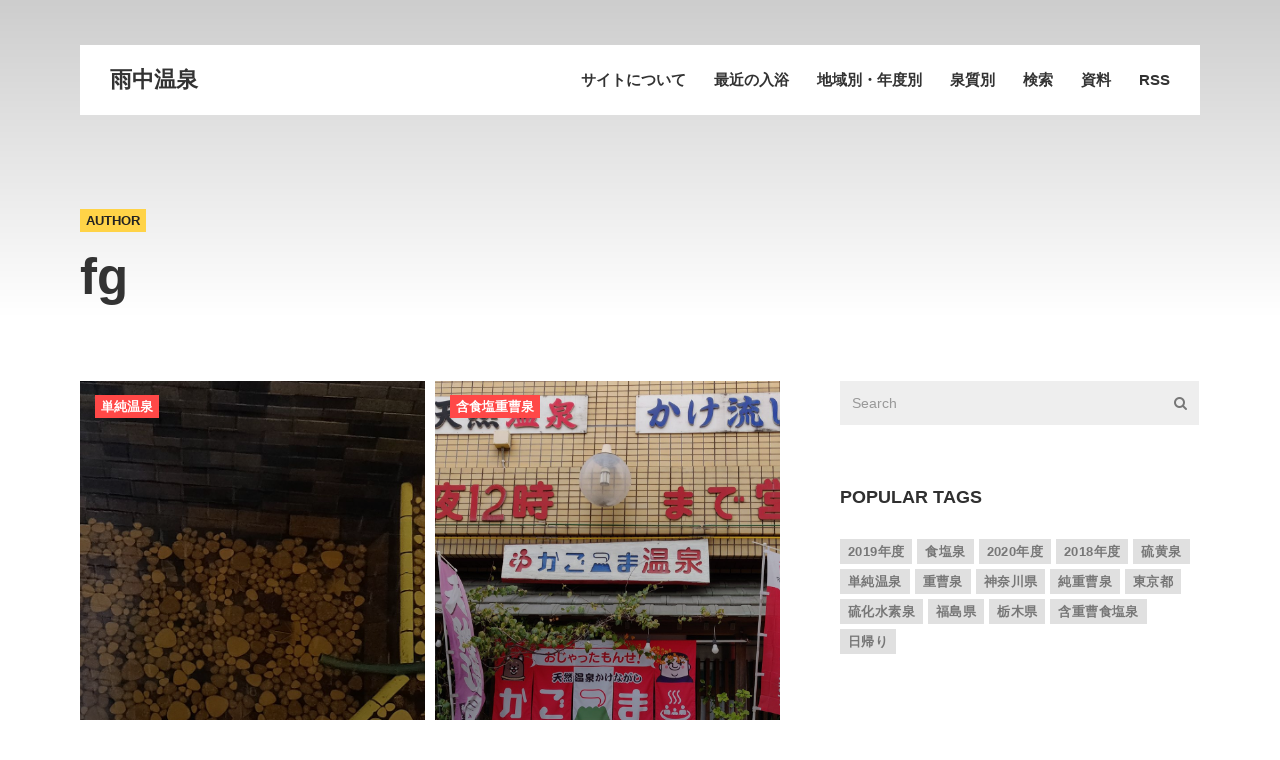

--- FILE ---
content_type: text/html; charset=utf-8
request_url: https://yu.xaxxi.net/author/fg/
body_size: 4380
content:
<!DOCTYPE html>
<html lang="ja">

<head>
  <meta charset="utf-8" />
  <meta http-equiv="X-UA-Compatible" content="IE=edge" />

  <title>fg - 雨中温泉</title>

  <meta name="HandheldFriendly" content="True" />
  <meta name="viewport" content="width=device-width, initial-scale=1.0" />

  <link rel="shortcut icon" href="/favicon.ico">

  <link rel="stylesheet" type="text/css" href="/assets/css/main.min.css?v=0db75a652e" />
  <link rel="stylesheet" type="text/css" href="/assets/css/font-awesome.min.css?v=0db75a652e" />
  <link rel="stylesheet" type="text/css" href="/assets/css/weather-icons.min.css?v=0db75a652e" />

  <link rel="canonical" href="https://yu.xaxxi.net/author/fg/">
    <meta name="referrer" content="no-referrer-when-downgrade">
    <link rel="next" href="https://yu.xaxxi.net/author/fg/page/2/">
    
    <meta property="og:site_name" content="雨中温泉">
    <meta property="og:type" content="profile">
    <meta property="og:title" content="fg - 雨中温泉">
    <meta property="og:description" content="温泉へ行くとなぜかいつも雨に襲われます。五感とロマンで湯を楽しんでいます。">
    <meta property="og:url" content="https://yu.xaxxi.net/author/fg/">
    <meta name="twitter:card" content="summary">
    <meta name="twitter:title" content="fg - 雨中温泉">
    <meta name="twitter:description" content="温泉へ行くとなぜかいつも雨に襲われます。五感とロマンで湯を楽しんでいます。">
    <meta name="twitter:url" content="https://yu.xaxxi.net/author/fg/">
    
    <script type="application/ld+json">
{
    "@context": "https://schema.org",
    "@type": "Person",
    "sameAs": [],
    "name": "fg",
    "url": "https://yu.xaxxi.net/author/fg/",
    "mainEntityOfPage": "https://yu.xaxxi.net/author/fg/"
}
    </script>

    <meta name="generator" content="Ghost 5.53">
    <link rel="alternate" type="application/rss+xml" title="雨中温泉" href="https://yu.xaxxi.net/rss/">
    
    <script defer src="https://cdn.jsdelivr.net/ghost/sodo-search@~1.1/umd/sodo-search.min.js" data-key="e0fd3fc9091fbce43130524049" data-styles="https://cdn.jsdelivr.net/ghost/sodo-search@~1.1/umd/main.css" data-sodo-search="https://yu.xaxxi.net/" crossorigin="anonymous"></script>
    
    <link href="https://yu.xaxxi.net/webmentions/receive/" rel="webmention">
    <script defer src="/public/cards.min.js?v=0db75a652e"></script>
    <link rel="stylesheet" type="text/css" href="/public/cards.min.css?v=0db75a652e">
    <script>(function(w,d,s,l,i){w[l]=w[l]||[];w[l].push({'gtm.start':new Date().getTime(),event:'gtm.js'});var f=d.getElementsByTagName(s)[0],j=d.createElement(s),dl=l!='dataLayer'?'&l='+l:'';j.async=true;j.src=
'https://www.googletagmanager.com/gtm.js?id='+i+dl;f.parentNode.insertBefore(j,f);})(window,document,'script','dataLayer','GTM-TJZLXXCL');</script><style>:root {--ghost-accent-color: #15171A;}</style>
</head>

<body id="body" class="author-template author-fg">

  
    <header id="header"
  class="header header-main header-vh100 header-naked ">


  <div class="container">
    <nav class="navbar navbar-main">
      <div class="navbar-header">
        <button type="button" class="navbar-toggle collapsed" data-toggle="collapse2"
          data-target="bs-example-navbar-collapse-1" aria-expanded="false">
          <i class="fa fa-bars"></i>
        </button>
          <a class="navbar-brand" href="https://yu.xaxxi.net">雨中温泉</a>
      </div>
      <div class="collapse navbar-collapse" id="bs-example-navbar-collapse-1">
          <ul class="nav navbar-nav clearfix">
      <li><a href="https://yu.xaxxi.net/about/" class="">サイトについて</a></li>
      <li><a href="https://yu.xaxxi.net/" class="">最近の入浴</a></li>
      <li><a href="https://yu.xaxxi.net/matome/" class="">地域別・年度別</a></li>
      <li><a href="https://yu.xaxxi.net/classes/" class="">泉質別</a></li>
      <li><a href="https://yu.xaxxi.net/search/" class="">検索</a></li>
      <li><a href="https://yu.xaxxi.net/resources/" class="">資料</a></li>
    <li><a href="https://yu.xaxxi.net/rss/">RSS</a></li>
    <!--
    <li class="search hidden-xs hidden-sm">
      <form class="form" id="header-search-form" method="get" action="https://yu.xaxxi.net/search/">
        <div class="input-group nav-search">
          <div class="input-wrap">
            <input class="form-control" id="header-search-input" type="text" name="q" placeholder="Search" />
          </div>
          <button class="btn btn-input inactive" type="button" id="header-search-button"><i
              class="fa fa-search"></i></button>
        </div>
      </form>
    </li>
    <li class="search visible-xs visible-sm">
      <form class="form form-search-hamburger" method="get" action="https://yu.xaxxi.net/search/">
        <div class="input-group">
          <input id="sidebar-search-field" class="form-control" type="text" name="q" placeholder="Search" />
          <div class="input-group-btn">
            <button class="btn btn-input" type="submit"><i class="fa fa-search"></i></button>
          </div>
        </div>
      </form>
    </li>
    -->
  </ul>

      </div>
    </nav>

    <div class="header-wrap hide-on-menu ">

          <span class="header-category featured">Author</span>




          <h1>fg</h1>


          <span class="post-meta">
            <ul>
            </ul>
          </span>


    </div>

  </div>
</header>

<div class="container">
  <div class="alert alert-success alert-dismissible alert-subscribe hidden">
    <button type="button" class="close" data-dismiss="alert" aria-label="Close"><span
        aria-hidden="true">&times;</span></button>
    You&#x27;ve successfully subscribed to 雨中温泉
  </div>

  <div class="alert alert-success alert-dismissible alert-signup hidden">
    <button type="button" class="close" data-dismiss="alert" aria-label="Close"><span
        aria-hidden="true">&times;</span></button>
    <strong>Great!</strong>
      Next, complete checkout for full access to 雨中温泉
  </div>

  <div class="alert alert-success alert-dismissible alert-signin hidden">
    <button type="button" class="close" data-dismiss="alert" aria-label="Close"><span
        aria-hidden="true">&times;</span></button>
    <strong>Welcome back!</strong>
    You&#x27;ve successfully signed in
  </div>

  <div class="alert alert-success alert-dismissible alert-checkout hidden">
    <button type="button" class="close" data-dismiss="alert" aria-label="Close"><span
        aria-hidden="true">&times;</span></button>
    <strong>Success!</strong>
      Check your inbox and click the link to sign in into your account.
  </div>
</div>
<main class="container hide-on-menu">
    <div class="row">
        <div class="col-lg-8 col-md-8">
            <div id="posts" class="posts posts-grid-narrow posts-grid-narrow-middle-gutter">



		<article class="post preload-background" data-image="/content/images/2021/07/PSX_20210725_155807.jpg" data-resize="true">

			<a href="/2020-12-13-yunoyama/" class="post-image">
				<span class="preload-background-image"></span>
					<span class="preload-background-spinner spinner">
						<span class="double-bounce1"></span>
						<span class="double-bounce2"></span>
					</span>
				<header class="post-header">
					<h2 class="post-title">天然温泉湯乃山 (2020/12/13)</h2>
				</header>
			</a>
			<div class="post-category-wrap">
					<a href="/tag/dan-chun-wen-quan/" class="post-category">
						単純温泉
					</a>
			</div>
		</article>

		<article class="post preload-background" data-image="/content/images/2021/07/PSX_20210703_205013.jpg" data-resize="true">

			<a href="/2020-12-13-kagoshima/" class="post-image">
				<span class="preload-background-image"></span>
					<span class="preload-background-spinner spinner">
						<span class="double-bounce1"></span>
						<span class="double-bounce2"></span>
					</span>
				<header class="post-header">
					<h2 class="post-title">かごっま温泉 (2020/12/13)</h2>
				</header>
			</a>
			<div class="post-category-wrap">
					<a href="/tag/han-shi-yan-zhong-cao-quan/" class="post-category">
						含食塩重曹泉
					</a>
			</div>
		</article>

		<article class="post preload-background" data-image="/content/images/2021/07/PSX_20210703_103647.jpg" data-resize="true">

			<a href="/2020-12-12-nakaharabesso/" class="post-image">
				<span class="preload-background-image"></span>
					<span class="preload-background-spinner spinner">
						<span class="double-bounce1"></span>
						<span class="double-bounce2"></span>
					</span>
				<header class="post-header">
					<h2 class="post-title">温泉ホテル中原別荘 (2020/12/12)</h2>
				</header>
			</a>
			<div class="post-category-wrap">
					<a href="/tag/ruo-shi-yan-quan/" class="post-category">
						弱食塩泉
					</a>
			</div>
		</article>

		<article class="post preload-background" data-image="/content/images/2021/06/PSX_20210628_200111.jpg" data-resize="true">

			<a href="/2020-12-12-yunomoto-yakushi/" class="post-image">
				<span class="preload-background-image"></span>
					<span class="preload-background-spinner spinner">
						<span class="double-bounce1"></span>
						<span class="double-bounce2"></span>
					</span>
				<header class="post-header">
					<h2 class="post-title">湯之元温泉 薬師の湯 (2020/12/12)</h2>
				</header>
			</a>
			<div class="post-category-wrap">
					<a href="/tag/dan-chun-liu-huang-quan/" class="post-category">
						単純硫黄泉
					</a>
			</div>
		</article>

		<article class="post preload-background" data-image="/content/images/2021/06/PSX_20210628_193431.jpg" data-resize="true">

			<a href="/2020-12-12-yunomoto-tanoyu/" class="post-image">
				<span class="preload-background-image"></span>
					<span class="preload-background-spinner spinner">
						<span class="double-bounce1"></span>
						<span class="double-bounce2"></span>
					</span>
				<header class="post-header">
					<h2 class="post-title">湯之元温泉 田之湯温泉 (2020/12/12)</h2>
				</header>
			</a>
			<div class="post-category-wrap">
					<a href="/tag/dan-chun-liu-huang-quan/" class="post-category">
						単純硫黄泉
					</a>
			</div>
		</article>

		<article class="post preload-background" data-image="/content/images/2021/06/PSX_20210628_131538.jpg" data-resize="true">

			<a href="/2020-12-11-fukiage-midoriso/" class="post-image">
				<span class="preload-background-image"></span>
					<span class="preload-background-spinner spinner">
						<span class="double-bounce1"></span>
						<span class="double-bounce2"></span>
					</span>
				<header class="post-header">
					<h2 class="post-title">吹上温泉 みどり荘 (2020/12/11)</h2>
				</header>
			</a>
			<div class="post-category-wrap">
					<a href="/tag/dan-chun-liu-huang-quan/" class="post-category">
						単純硫黄泉
					</a>
			</div>
		</article>

		<article class="post preload-background" data-image="/content/images/2021/06/PSX_20210624_214933.jpg" data-resize="true">

			<a href="/2020-12-11-manzen-koju/" class="post-image">
				<span class="preload-background-image"></span>
					<span class="preload-background-spinner spinner">
						<span class="double-bounce1"></span>
						<span class="double-bounce2"></span>
					</span>
				<header class="post-header">
					<h2 class="post-title">弘寿温泉 (2020/12/11)</h2>
				</header>
			</a>
			<div class="post-category-wrap">
					<a href="/tag/dan-chun-wen-quan/" class="post-category">
						単純温泉
					</a>
			</div>
		</article>

		<article class="post preload-background" data-image="/content/images/2021/06/PSX_20210624_213422.jpg" data-resize="true">

			<a href="/2020-12-11-shinyu-kirishimashinnenso/" class="post-image">
				<span class="preload-background-image"></span>
					<span class="preload-background-spinner spinner">
						<span class="double-bounce1"></span>
						<span class="double-bounce2"></span>
					</span>
				<header class="post-header">
					<h2 class="post-title">新湯温泉 霧島新燃荘 (2020/12/11)</h2>
				</header>
			</a>
			<div class="post-category-wrap">
					<a href="/tag/dan-chun-liu-hua-shui-su-quan/" class="post-category">
						単純硫化水素泉
					</a>
			</div>
		</article>
</div>

<div class="pagination-wrap posts-grid-narrow-middle-gutter">
	<nav class="pagination">
        <a class="older-posts btn btn-primary" href="/author/fg/page/2/">Next page <span class="glyphicon fa fa-angle-right"></span> </a>
</nav>

</div>
        </div>
        <aside class="col-lg-4 col-md-4">
  <div class="row">
    <div class="col-lg-12 col-md-12 col-sm-6 col-xs-12 hidden-sm hidden-xs">
      <div class="widget widget-side">
    <form class="form" method="get" action="https://yu.xaxxi.net/search/">
        <div class="input-group">
            <input id="sidebar-search-field" class="form-control" type="text" name="q" placeholder="Search" />
            <div class="input-group-btn">
                <button class="btn btn-input" type="submit"><i class="fa fa-search"></i></button>
            </div>
        </div>
    </form>
</div>    </div>
    <div class="col-lg-12 col-md-12 col-sm-6 col-xs-12">
      <div class="render-component-weather"
     data-title="$city weather"
     data-loading-title="Loading weather data..."
     data-weekdays="Sun,Mon,Tue,Wed,Thu,Fri,Sat"></div>


    </div>
    <div class="col-lg-12 col-md-12 col-sm-6 col-xs-12 hidden-sm hidden-xs">
      <div class="widget widget-side">
    <h2 class="widget-title">Popular tags</h2>
        <div class="tag-cloud">
            <a href="/tag/2019nian-du/">2019年度</a><a href="/tag/shi-yan-quan/">食塩泉</a><a href="/tag/2020nian-du/">2020年度</a><a href="/tag/2018nian-du/">2018年度</a><a href="/tag/liu-huang-quan/">硫黄泉</a><a href="/tag/dan-chun-wen-quan/">単純温泉</a><a href="/tag/zhong-cao-quan/">重曹泉</a><a href="/tag/shen-nai-chuan-xian/">神奈川県</a><a href="/tag/chun-zhong-cao-quan/">純重曹泉</a><a href="/tag/dong-jing-du/">東京都</a><a href="/tag/liu-hua-shui-su-quan/">硫化水素泉</a><a href="/tag/fu-dao-xian/">福島県</a><a href="/tag/hoy-mu-xian/">栃木県</a><a href="/tag/han-zhong-cao-shi-yan-quan/">含重曹食塩泉</a><a href="/tag/ri-gui-ri/">日帰り</a>
        </div>
</div>    </div>
    <div class="col-lg-12 col-md-12 col-sm-6 col-xs-12 hidden-sm hidden-xs">
      
    <div class="widget widget-side">
        <h2 class="widget-title">Recent Posts</h2>
        <div class="row posts posts-sidebar">
                    <article class="post preload-background" data-image="/content/images/2021/07/PSX_20210725_155807.jpg" data-resize="true">
                        <a href="/2020-12-13-yunoyama/" class="post-image">
                            <span class="preload-background-image"></span>
                                <span class="preload-background-spinner spinner">
                                <span class="double-bounce1"></span>
                                <span class="double-bounce2"></span>
                            </span>
                            <header class="post-header">
                                <h2 class="post-title">天然温泉湯乃山 (2020/12/13)</h2>
                            </header>
                        </a>
                        <div class="post-category-wrap">
                                <a href="/tag/dan-chun-wen-quan/" class="post-category">
                                    単純温泉
                                </a>
                        </div>
                    </article>
        </div>
        <div class="row posts posts-sidebar">

            <ul class="link-list">
                   <li>
                       <a href="/2020-12-13-kagoshima/"><i class="fa fa-angle-right"></i>&nbsp;&nbsp;かごっま温泉 (2020/12/13)</a>
                   </li>
                   <li>
                       <a href="/2020-12-12-nakaharabesso/"><i class="fa fa-angle-right"></i>&nbsp;&nbsp;温泉ホテル中原別荘 (2020/12/12)</a>
                   </li>
                   <li>
                       <a href="/2020-12-12-yunomoto-yakushi/"><i class="fa fa-angle-right"></i>&nbsp;&nbsp;湯之元温泉 薬師の湯 (2020/12/12)</a>
                   </li>
                   <li>
                       <a href="/2020-12-12-yunomoto-tanoyu/"><i class="fa fa-angle-right"></i>&nbsp;&nbsp;湯之元温泉 田之湯温泉 (2020/12/12)</a>
                   </li>
                   <li>
                       <a href="/2020-12-11-fukiage-midoriso/"><i class="fa fa-angle-right"></i>&nbsp;&nbsp;吹上温泉 みどり荘 (2020/12/11)</a>
                   </li>
                   <li>
                       <a href="/2020-12-11-manzen-koju/"><i class="fa fa-angle-right"></i>&nbsp;&nbsp;弘寿温泉 (2020/12/11)</a>
                   </li>
                   <li>
                       <a href="/2020-12-11-shinyu-kirishimashinnenso/"><i class="fa fa-angle-right"></i>&nbsp;&nbsp;新湯温泉 霧島新燃荘 (2020/12/11)</a>
                   </li>
                   <li>
                       <a href="/2020-12-11-shiobitashi-funtokyu/"><i class="fa fa-angle-right"></i>&nbsp;&nbsp;某所噴泉丘と浴槽 (2020/12/11)</a>
                   </li>
                   <li>
                       <a href="/2020-12-11-shiohitashi-ryomakoen/"><i class="fa fa-angle-right"></i>&nbsp;&nbsp;塩浸温泉龍馬公園 龍馬とお龍の湯 (2020/12/11)</a>
                   </li>
            </ul>
        </div>
    </div>


    </div>
    <div class="col-lg-12 col-md-12 col-sm-6 col-xs-12 hidden-sm hidden-xs">
      
    </div>
    <div class="col-lg-12 col-md-12 col-sm-6 col-xs-12 hidden-sm hidden-xs">
      <div class="widget widget-side">
    <h2 class="widget-title">About</h2>
    <p>雨中温泉</p>
</div>
    </div>
    <div class="col-lg-12 col-md-12 col-sm-6 col-xs-12">
      <div class="render-component-instagram" data-title="Follow us on Instagram"></div>
    </div>
  </div>
</aside>
    </div>
</main>



  <footer id="footer" class="footer footer-page hide-on-menu">
  <div class="container">
    <div class="row">
      <div class="widget widget-footer col-lg-4 col-md-4 col-sm-4 col-xs-12">
    <h2 class="widget-title">About</h2>
    <p>
        雨中温泉
    </p>

    

</div>      <div class="widget widget-footer col-lg-4 col-md-4 col-sm-4 col-xs-12">
    <h2 class="widget-title">Popular tags</h2>
        <div class="tag-cloud">
            <a href="/tag/2019nian-du/">2019年度</a><a href="/tag/shi-yan-quan/">食塩泉</a><a href="/tag/2020nian-du/">2020年度</a><a href="/tag/2018nian-du/">2018年度</a><a href="/tag/liu-huang-quan/">硫黄泉</a><a href="/tag/dan-chun-wen-quan/">単純温泉</a><a href="/tag/zhong-cao-quan/">重曹泉</a><a href="/tag/shen-nai-chuan-xian/">神奈川県</a><a href="/tag/chun-zhong-cao-quan/">純重曹泉</a><a href="/tag/dong-jing-du/">東京都</a><a href="/tag/liu-hua-shui-su-quan/">硫化水素泉</a><a href="/tag/fu-dao-xian/">福島県</a><a href="/tag/hoy-mu-xian/">栃木県</a><a href="/tag/han-zhong-cao-shi-yan-quan/">含重曹食塩泉</a><a href="/tag/ri-gui-ri/">日帰り</a><a href="/tag/qun-ma-xian/">群馬県</a><a href="/tag/heng-bang-shi/">横浜市</a><a href="/tag/han-yan-hua-tu-lei-shi-yan-quan/">含塩化土類食塩泉</a><a href="/tag/qiang-shi-yan-quan/">強食塩泉</a><a href="/tag/chang-ye-xian/">長野県</a><a href="/tag/wen-quan-fa-shang-nowen-quan/">温泉法上の温泉</a><a href="/tag/da-tian-qu/">大田区</a><a href="/tag/chun-shi-yan-quan/">純食塩泉</a><a href="/tag/liu-suan-yan-quan/">硫酸塩泉</a><a href="/tag/xin-xi-xian/">新潟県</a><a href="/tag/heng-bang-wen-quan/">横浜温泉</a><a href="/tag/gong-cheng-xian/">宮城県</a><a href="/tag/lu-guan/">旅館</a><a href="/tag/qian-tang/">銭湯</a><a href="/tag/supaqian-tang/">スーパー銭湯</a>
        </div>
</div>
    </div>
    <div class="row copyright">
      <div class="col-sm-12">
        <p class="copyright">
          Copyright © 2026
          Published with <a href="https://ghost.org/" target="_blank">Ghost</a>
        </p>
      </div>
    </div>
  </div>
</footer>

  <script>window.baseUrl = 'https://yu.xaxxi.net/';</script>
  <script src="/assets/js/lunr.min.js?v=0db75a652e"></script>
  <script src="/assets/js/bundle.js?v=0db75a652e"></script>

  
  <noscript><iframe src="https://www.googletagmanager.com/ns.html?id=GTM-TJZLXXCL" height="0" width="0" style="display:none;visibility:hidden"></iframe></noscript>
</body>

</html>

--- FILE ---
content_type: application/javascript; charset=UTF-8
request_url: https://yu.xaxxi.net/assets/js/bundle.js?v=0db75a652e
body_size: 9418
content:
(function(){function r(e,n,t){function o(i,f){if(!n[i]){if(!e[i]){var c="function"==typeof require&&require;if(!f&&c)return c(i,!0);if(u)return u(i,!0);var a=new Error("Cannot find module '"+i+"'");throw a.code="MODULE_NOT_FOUND",a}var p=n[i]={exports:{}};e[i][0].call(p.exports,function(r){var n=e[i][1][r];return o(n||r)},p,p.exports,r,e,n,t)}return n[i].exports}for(var u="function"==typeof require&&require,i=0;i<t.length;i++)o(t[i]);return o}return r})()({1:[function(require,module,exports){
'use strict';

var _imagePreload = require('./modules/imagePreload');

var _imagePreload2 = _interopRequireDefault(_imagePreload);

var _weatherWidget = require('./modules/weatherWidget');

var _weatherWidget2 = _interopRequireDefault(_weatherWidget);

var _scrollHint = require('./modules/scrollHint');

var _scrollHint2 = _interopRequireDefault(_scrollHint);

var _navbarToggleButton = require('./modules/navbarToggleButton');

var _navbarToggleButton2 = _interopRequireDefault(_navbarToggleButton);

var _search = require('./modules/search');

var _search2 = _interopRequireDefault(_search);

var _mapWidget = require('./modules/mapWidget');

var _mapWidget2 = _interopRequireDefault(_mapWidget);

var _instagramWidget = require('./modules/instagramWidget');

var _instagramWidget2 = _interopRequireDefault(_instagramWidget);

var _dropdown = require('./modules/dropdown');

var _dropdown2 = _interopRequireDefault(_dropdown);

var _responsiveVideo = require('./modules/responsiveVideo');

var _responsiveVideo2 = _interopRequireDefault(_responsiveVideo);

var _gallery = require('./modules/gallery');

var _gallery2 = _interopRequireDefault(_gallery);

var _bookmark = require('./modules/bookmark');

var _bookmark2 = _interopRequireDefault(_bookmark);

var _alerts = require('./modules/alerts');

var _alerts2 = _interopRequireDefault(_alerts);

function _interopRequireDefault(obj) { return obj && obj.__esModule ? obj : { default: obj }; }

_imagePreload2.default.init();
_weatherWidget2.default.init();
_scrollHint2.default.init();
_navbarToggleButton2.default.init();
_search2.default.init();
_mapWidget2.default.init();
_instagramWidget2.default.init();
_dropdown2.default.init();
_responsiveVideo2.default.init();
_gallery2.default.init();
_bookmark2.default.init();
_alerts2.default.init();

/**
 * Workaround for vh100 bug
 */
var header = document.getElementById('header');
if (!header.classList.contains('header-hidden') && !header.classList.contains('header-naked')) {
  header.style.height = window.innerHeight + 'px';
  header.classList.remove('header-vh100');
}

},{"./modules/alerts":2,"./modules/bookmark":3,"./modules/dropdown":4,"./modules/gallery":5,"./modules/imagePreload":6,"./modules/instagramWidget":7,"./modules/mapWidget":9,"./modules/navbarToggleButton":11,"./modules/responsiveVideo":12,"./modules/scrollHint":13,"./modules/search":14,"./modules/weatherWidget":19}],2:[function(require,module,exports){
'use strict';

Object.defineProperty(exports, "__esModule", {
  value: true
});

var _url = require('../utils/url');

var _module = {
  init: function init() {
    var action = (0, _url.getQueryStringParam)('action', window.location.href) || (0, _url.getQueryStringParam)('stripe', window.location.href);
    if (action != null) {
      var alert = document.querySelector('.alert-' + action);
      if (alert != null) {
        alert.classList.remove('hidden');
        var close = alert.querySelector('.close');
        if (close != null) {
          close.addEventListener('click', function () {
            alert.classList.add('hidden');
          });
        }
      }
    }
  }
};

exports.default = _module;

},{"../utils/url":22}],3:[function(require,module,exports){
'use strict';

Object.defineProperty(exports, "__esModule", {
  value: true
});
var _module = {
  init: function init() {
    var bookmarks = document.querySelectorAll('.kg-bookmark-title');
    bookmarks.forEach(function (bookmark) {
      var icon = document.createElement('i');
      icon.classList.add('fa');
      icon.classList.add('fa-bookmark');
      bookmark.insertBefore(icon, bookmark.firstChild);
    });
  }
};

exports.default = _module;

},{}],4:[function(require,module,exports){
'use strict';

Object.defineProperty(exports, "__esModule", {
  value: true
});
var _module = {
  init: function init() {
    var dropdowns = Array.from(document.querySelectorAll('.dropdown'));

    // eslint-disable-next-line array-callback-return
    dropdowns.map(function (dropdown) {
      var toggle = dropdown.querySelector('.dropdown-toggle');

      if (toggle == null) {
        return;
      }

      toggle.addEventListener('click', function () {
        if (dropdown.classList.contains('open')) {
          dropdown.classList.remove('open');
        } else {
          dropdowns.map(function (x) {
            return x.classList.remove('open');
          });
          dropdown.classList.add('open');
        }
      });
    });
  }
};

exports.default = _module;

},{}],5:[function(require,module,exports){
'use strict';

Object.defineProperty(exports, "__esModule", {
  value: true
});
function itemClicked(item) {
  item.classList.toggle('zoom');
  document.body.classList.toggle('no-scroll');
}

var _module = {
  init: function init() {
    var images = document.querySelectorAll('.kg-gallery-image img');
    images.forEach(function (image) {
      var container = image.closest('.kg-gallery-image');
      var width = image.attributes.width.value;
      var height = image.attributes.height.value;
      var ratio = width / height;
      container.style.flex = ratio + ' 1 0%';
      container.addEventListener('click', function () {
        return itemClicked(container);
      });
    });
  }
};

exports.default = _module;

},{}],6:[function(require,module,exports){
'use strict';

Object.defineProperty(exports, "__esModule", {
  value: true
});

var urlTemplate = function () {
  var urlTemplateProperty = document.querySelector('meta[property="image-preload:url"],meta[name="image-preload:url"]');
  return urlTemplateProperty != null ? urlTemplateProperty.getAttribute('content') : '{image}';
}();

function getUrl(post) {
  var resize = post.getAttribute('data-resize') || false;
  var url = post.getAttribute('data-image');

  if (url.startsWith('https') === false && url.startsWith('http') === false) {
    url = window.location.protocol + '//' + window.location.host + url;
  }

  if (resize === false || window.location.hostname === 'localhost' || post.offsetWidth === 0 || post.offsetWidth === 0) {
    return url;
  }

  return urlTemplate.replace('{image}', url).replace('{width}', post.offsetWidth.toString()).replace('{height}', post.offsetHeight.toString());
}

var _module = {
  init: function init() {
    var posts = Array.from(document.querySelectorAll('.preload-background'));

    posts.forEach(function (post) {
      var image = new Image();
      image.src = getUrl(post);

      image.addEventListener('load', function () {
        // eslint-disable-next-line no-param-reassign
        post.querySelector('.spinner').style.display = 'none';
        var imageElement = post.querySelector('.preload-background-image');
        imageElement.style.backgroundImage = 'url(' + image.src + ')';
        imageElement.style.opacity = '1';
      });
    });
  }
};

exports.default = _module;

},{}],7:[function(require,module,exports){
'use strict';

Object.defineProperty(exports, "__esModule", {
  value: true
});

var _instagramWidget = require('./instagramWidget');

Object.defineProperty(exports, 'default', {
  enumerable: true,
  get: function get() {
    return _interopRequireDefault(_instagramWidget).default;
  }
});

function _interopRequireDefault(obj) { return obj && obj.__esModule ? obj : { default: obj }; }

},{"./instagramWidget":8}],8:[function(require,module,exports){
'use strict';

Object.defineProperty(exports, "__esModule", {
  value: true
});
var postsKey = 'hit-the-road-instagram-posts';

function getSettings() {
  var defaults = {
    'user-id': '',
    'access-token': '',
    count: '9'
  };

  Object.keys(defaults).forEach(function (key) {
    var selector = 'meta[property=\'instagram:' + key + '\'],meta[name=\'instagram:' + key + '\']';
    var element = document.querySelector(selector);
    if (element == null) {
      return;
    }
    defaults[key] = element.getAttribute('content');
  });

  return defaults;
}

function getPosts(accessToken, userId, count) {
  var storage = window.sessionStorage;

  return new Promise(function (resolve, reject) {
    var posts = null;
    try {
      posts = JSON.parse(storage.getItem(postsKey));
    } catch (e) {
      /* must be empty */
    }

    if (posts == null) {
      var url = 'https://api.instagram.com/v1/users/' + userId + '/media/recent/?access_token=' + accessToken + '&count=' + count;

      fetch(url).then(function (resp) {
        if (resp.ok) {
          return resp.json();
        }
        return reject(new Error('Unknown error occurred (HTTP ' + resp.status + ')'));
      }).then(function (resp) {
        posts = resp.data.map(function (x) {
          return {
            image: x.images.low_resolution.url,
            link: x.link
          };
        });
        storage.setItem(postsKey, JSON.stringify(posts));
        resolve(posts);
      });
    } else {
      resolve(posts);
    }
  });
}

function render(element, posts) {
  var title = element.getAttribute('data-title') || '';
  var template = '\n    <div class="widget widget-side render-component-instagram">\n        <h2 class="widget-title">' + title + '</h2>\n        <ul class="image-list">\n        ' + posts.map(function (post) {
    return '<li><a href="' + post.link + '" target="_blank"><img src="' + post.image + '" /></a></li>';
  }).join('') + '  \n        </ul>\n    </div>';

  element.insertAdjacentHTML('beforeend', template);
}

var _module = {
  init: function init() {
    var settings = getSettings();
    var element = document.querySelector('.render-component-instagram');

    if (element == null || settings['access-token'].length === 0) {
      return;
    }

    getPosts(settings['access-token'], 'self', settings.count).then(function (posts) {
      return render(element, posts);
    });
  }
};

exports.default = _module;

},{}],9:[function(require,module,exports){
'use strict';

Object.defineProperty(exports, "__esModule", {
  value: true
});

var _mapWidget = require('./mapWidget');

Object.defineProperty(exports, 'default', {
  enumerable: true,
  get: function get() {
    return _interopRequireDefault(_mapWidget).default;
  }
});

function _interopRequireDefault(obj) { return obj && obj.__esModule ? obj : { default: obj }; }

},{"./mapWidget":10}],10:[function(require,module,exports){
'use strict';

Object.defineProperty(exports, "__esModule", {
  value: true
});

var _html = require('../../utils/html');

function getGoogleApiKey(maps) {
  var mapWithKey = maps.find(function (x) {
    return x.getAttribute('data-api-key') != null;
  });
  if (typeof mapWithKey === 'undefined') {
    return null;
  }

  return mapWithKey.getAttribute('data-api-key');
} /* global google */


function getProperties(map) {
  return {
    title: map.getAttribute('data-title') || '',
    lat: parseFloat(map.getAttribute('data-lat')),
    lng: parseFloat(map.getAttribute('data-lng')),
    zoom: function (zoom) {
      return zoom ? parseInt(zoom, 10) : 10;
    }(map.getAttribute('data-zoom')),
    location: map.getAttribute('data-location') || null,
    website: map.getAttribute('data-website') || null,
    phone: map.getAttribute('data-phone') || null,
    hours: map.getAttribute('data-hours') || null,
    desc: map.getAttribute('data-desc') || null,
    showMarker: map.getAttribute('data-show-marker') || false
  };
}

function render(map) {
  var props = getProperties(map);

  var infoTemplate = '\n    <div class="info">\n        <h2 class="widget-title">' + props.title + '</h2>\n        ' + (props.desc != null ? '<p>' + props.desc + '</p>' : '') + '\n        <ul>\n            ' + (props.location != null ? '<li><i class="fa fa-map-marker"></i>' + props.location + '</li>' : '') + '\n            ' + (props.website != null ? '<li><i class="fa fa-globe"></i><a href="' + props.website + '" target="_blank">' + props.website + '</a></li>' : '') + '\n            ' + (props.phone != null ? '<li><i class="fa fa-phone"></i>' + props.phone + '</li>' : '') + '\n            ' + (props.hours != null ? '<li><i class="fa fa-clock-o"></i>' + props.hours + '</li>' : '') + '\n        </ul>\n    </div>\n    ';

  var infoAvailable = true;

  var template = '\n    <div class="location">\n        <div class="row">\n            ' + (infoAvailable ? infoTemplate : '') + '\n            <div class="map-container">\n                <div class="map"></div>       \n            </div>\n        </div>\n    </div>\n    ';

  map.insertAdjacentHTML('beforeend', template);

  // eslint-disable-next-line no-new
  new google.maps.Map(map.querySelector('.map'), {
    center: { lat: props.lat, lng: props.lng },
    zoom: props.zoom
  });
}

var _module = {
  init: function init() {
    var maps = Array.from(window.document.querySelectorAll('.render-component-map,.render-component-location'));
    var key = getGoogleApiKey(maps);
    var url = '//maps.googleapis.com/maps/api/js?v=3.exp&libraries=geometry,drawing,places&key=' + key;

    if (maps.length === 0 || key == null) {
      return;
    }

    (0, _html.loadScript)(url).then(function () {
      maps.forEach(render);
    });
  }
};

exports.default = _module;

},{"../../utils/html":21}],11:[function(require,module,exports){
'use strict';

Object.defineProperty(exports, "__esModule", {
  value: true
});
function clicked(element) {
  var target = document.getElementById(element.getAttribute('data-target'));
  var body = document.getElementById('body');
  if (target == null) {
    return;
  }
  if (target.classList.contains('in')) {
    target.classList.remove('in');
    body.classList.remove('menu-visible');
    Array.from(document.querySelectorAll('.hide-on-menu')).forEach(function (item) {
      item.classList.remove('hidden-xs');
      item.classList.remove('hidden-sm');
    });
  } else {
    target.classList.add('in');
    body.classList.add('menu-visible');
    Array.from(document.querySelectorAll('.hide-on-menu')).forEach(function (item) {
      item.classList.add('hidden-xs');
      item.classList.add('hidden-sm');
    });
  }
}

var _module = {
  init: function init() {
    var elements = Array.from(document.querySelectorAll('button[data-toggle=collapse2]'));
    elements.map(function (element) {
      return element.addEventListener('click', function (event) {
        return clicked(element, event);
      });
    });
  }
};

exports.default = _module;

},{}],12:[function(require,module,exports){
'use strict';

Object.defineProperty(exports, "__esModule", {
  value: true
});

var selector = ['.kg-embed-card iframe[src*="player.vimeo.com"]', '.kg-embed-card iframe[src*="youtube.com"]', '.kg-embed-card iframe[src*="youtube-nocookie.com"]'].join(',');

var _module = {
  init: function init() {
    var videos = document.querySelectorAll(selector);
    Array.from(videos).forEach(function (video) {
      if (video.parentNode.classList.contains('kg-embed-card')) {
        video.parentNode.classList.add('kg-embed-video-card');
      }
    });
  }
};

exports.default = _module;

},{}],13:[function(require,module,exports){
'use strict';

Object.defineProperty(exports, "__esModule", {
  value: true
});
var hint = document.getElementById('scroll-hint');

function toggleHint() {
  var scrollTop = window.pageYOffset || document.documentElement.scrollTop;

  if (scrollTop > 0) {
    hint.classList.remove('visible');
  } else {
    hint.classList.add('visible');
  }
}

function scrollToContent() {
  if (!hint.classList.contains('visible')) {
    return;
  }

  window.scrollBy({
    top: window.innerHeight,
    left: 0,
    behavior: 'smooth'
  });
}

var _module = {
  init: function init() {
    if (hint == null) {
      return;
    }
    hint.addEventListener('click', scrollToContent);
    window.addEventListener('load', toggleHint);
    window.addEventListener('scroll', toggleHint);
  }
};

exports.default = _module;

},{}],14:[function(require,module,exports){
'use strict';

Object.defineProperty(exports, "__esModule", {
  value: true
});

var _slicedToArray = function () { function sliceIterator(arr, i) { var _arr = []; var _n = true; var _d = false; var _e = undefined; try { for (var _i = arr[Symbol.iterator](), _s; !(_n = (_s = _i.next()).done); _n = true) { _arr.push(_s.value); if (i && _arr.length === i) break; } } catch (err) { _d = true; _e = err; } finally { try { if (!_n && _i["return"]) _i["return"](); } finally { if (_d) throw _e; } } return _arr; } return function (arr, i) { if (Array.isArray(arr)) { return arr; } else if (Symbol.iterator in Object(arr)) { return sliceIterator(arr, i); } else { throw new TypeError("Invalid attempt to destructure non-iterable instance"); } }; }(); // eslint-disable-next-line import/no-unresolved


var _lunr = require('lunr');

var _lunr2 = _interopRequireDefault(_lunr);

var _imagePreload = require('./imagePreload');

var _imagePreload2 = _interopRequireDefault(_imagePreload);

var _url = require('../utils/url');

function _interopRequireDefault(obj) { return obj && obj.__esModule ? obj : { default: obj }; }

var baseUrl = function () {
  var urlElement = document.querySelector('meta[property="blog:url"],meta[name="blog:url"]');
  if (urlElement != null) {
    return urlElement.getAttribute('content');
  }
  return window.baseUrl;
}();

var storage = window.sessionStorage;

var postsKey = 'hit-the-road-posts';
var postsIndexKey = 'hit-the-road-posts-index';

var searchButton = document.getElementById('header-search-button');
var results = document.querySelector('.render-search-results');
var resultsLoading = document.querySelector('.render-search-results-indicator');
var resultsEmpty = document.querySelector('.render-search-results-not-found');

function searchButtonClicked() {
  if (searchButton.classList.contains('inactive')) {
    searchButton.classList.remove('inactive');

    searchButton.parentNode.classList.add('active');
    var inputWrap = searchButton.parentNode.querySelector('.input-wrap');
    inputWrap.classList.add('active');
    document.getElementById('header-search-input').focus();
  } else {
    document.getElementById('header-search-form').submit();
  }
}

function getPosts() {
  return new Promise(function (resolve) {
    var posts = JSON.parse(storage.getItem(postsKey));

    if (posts == null) {
      var url = function () {
        var contentApiAccessKey = document.querySelector('meta[property="content-api:access-key"],meta[name="content-api:access-key"]');
        if (contentApiAccessKey != null) {
          var accessKey = contentApiAccessKey.getAttribute('content');
          return baseUrl + '/ghost/api/v2/content/posts/?key=' + accessKey + '&formats=plaintext&include=tags&limit=all';
        }
        throw Error('Turn on Public API or provide Content API access key.');
      }();

      fetch(url).then(function (resp) {
        if (resp.ok) {
          return resp.json();
        }
        throw new Error('Unknown error occurred (HTTP ' + resp.status + ')');
      }).then(function (resp) {
        try {
          storage.setItem(postsKey, JSON.stringify(resp.posts));
        } catch (e) {
          /* do nothing */
        }
        resolve(resp.posts);
      });
    } else {
      resolve(posts);
    }
  });
}

function getIndex(posts) {
  return new Promise(function (resolve) {
    var index = JSON.parse(storage.getItem(postsIndexKey));

    if (index == null || 1 > 0) {
      index = (0, _lunr2.default)(function (builder) {
        builder.ref('id');
        builder.field('title');
        builder.field('plaintext');
        posts.forEach(function (post) {
          builder.add(post);
        });
      });
      try {
        storage.setItem(postsIndexKey, JSON.stringify(index));
      } catch (e) {
        /* do nothing */
      }
      resolve([posts, index]);
    } else {
      resolve([posts, _lunr2.default.Index.load(index)]);
    }
  });
}

function getPostUrl(url) {
  if (/^https?:\/\//i.test(url)) {
    return url;
  }
  return '' + baseUrl + url;
}

function search(query) {
  getPosts().then(getIndex).then(function (x) {
    var _x = _slicedToArray(x, 2),
        posts = _x[0],
        index = _x[1];

    var matched = index.search(query);

    if (matched.length > 0) {
      matched.forEach(function (match) {
        var post = posts.find(function (p) {
          return match.ref === p.id;
        });

        var template = '\n                <article class="post preload-background" data-image="' + post.feature_image + '" data-resize="true">\n                    <a href="' + getPostUrl(post.url) + '" class="post-image">\n                        <span class="preload-background-image"></span>\n                        <span class="preload-background-spinner spinner" style="display: none;">\n                            <span class="double-bounce1"></span>\n                            <span class="double-bounce2"></span>\n                        </span>\n                        <header class="post-header">\n                            <h2 class="post-title">' + post.title + '</h2>\n                        </header>\n                    </a>\n                    <div class="post-category-wrap">\n                        ' + (post.primary_tag != null ? '<a href="' + baseUrl + '/tag/' + post.primary_tag.slug + '" class="post-category">' + post.primary_tag.name + '</a>' : '') + '\n                    </div>\n                </article>';
        results.insertAdjacentHTML('beforeend', template);
        _imagePreload2.default.init();
      });

      resultsLoading.classList.add('hidden');
    } else {
      resultsLoading.classList.add('hidden');
      resultsEmpty.classList.remove('hidden');
      var input = resultsEmpty.querySelector('input[type=text]');
      if (input != null) {
        input.focus();
        input.setAttribute('value', query);
      }
    }
  });
}

var _module = {
  init: function init() {
    searchButton.addEventListener('click', searchButtonClicked);
    if (results == null) {
      return;
    }
    search((0, _url.getQueryStringParam)('q'));
  }
};

exports.default = _module;

},{"../utils/url":22,"./imagePreload":6,"lunr":"lunr"}],15:[function(require,module,exports){
'use strict';

Object.defineProperty(exports, "__esModule", {
  value: true
});

var _createClass = function () { function defineProperties(target, props) { for (var i = 0; i < props.length; i++) { var descriptor = props[i]; descriptor.enumerable = descriptor.enumerable || false; descriptor.configurable = true; if ("value" in descriptor) descriptor.writable = true; Object.defineProperty(target, descriptor.key, descriptor); } } return function (Constructor, protoProps, staticProps) { if (protoProps) defineProperties(Constructor.prototype, protoProps); if (staticProps) defineProperties(Constructor, staticProps); return Constructor; }; }();

function _classCallCheck(instance, Constructor) { if (!(instance instanceof Constructor)) { throw new TypeError("Cannot call a class as a function"); } }

var OpenWeatherMap = function () {
  function OpenWeatherMap(settings) {
    _classCallCheck(this, OpenWeatherMap);

    this.key = settings['provider-key'];
    this.units = settings.units === 'c' ? 'metric' : 'imperial';
  }

  // eslint-disable-next-line class-methods-use-this


  _createClass(OpenWeatherMap, [{
    key: 'load',
    value: function load(location) {
      var _this = this;

      return new Promise(function (resolve, reject) {
        var url = window.location.protocol + '//api.openweathermap.org/data/2.5/forecast/daily?q=' + location + '&mode=json&units=' + _this.units + '&cnt=5&appid=' + _this.key;
        fetch(url).then(function (response) {
          if (response.ok) {
            return response.json();
          }
          return reject(new Error('Unknown error occurred (HTTP ' + response.status + ')'));
        }).then(function (response) {
          var weather = {
            success: true,
            title: response.city.name,
            city: response.city.name,
            current: {
              temp: Math.round(response.list[0].temp.day),
              code: 'wi-owm-' + response.list[0].weather[0].id
            },
            forecast: response.list.slice(1, 4).map(function (f) {
              return {
                code: 'wi-owm-' + f.weather[0].id,
                date: f.dt * 1000,
                high: Math.round(f.temp.max),
                low: Math.round(f.temp.min)
              };
            })
          };

          return resolve(weather);
        });
      });
    }
  }, {
    key: 'attribution',
    get: function get() {
      return {
        text: 'Powered by OpenWeatherMap',
        link: 'http://openweathermap.org/'
      };
    }
  }]);

  return OpenWeatherMap;
}();

exports.default = OpenWeatherMap;

},{}],16:[function(require,module,exports){
'use strict';

Object.defineProperty(exports, "__esModule", {
  value: true
});

var _createClass = function () { function defineProperties(target, props) { for (var i = 0; i < props.length; i++) { var descriptor = props[i]; descriptor.enumerable = descriptor.enumerable || false; descriptor.configurable = true; if ("value" in descriptor) descriptor.writable = true; Object.defineProperty(target, descriptor.key, descriptor); } } return function (Constructor, protoProps, staticProps) { if (protoProps) defineProperties(Constructor.prototype, protoProps); if (staticProps) defineProperties(Constructor, staticProps); return Constructor; }; }();

var _YahooWeather = require('./YahooWeather');

var _YahooWeather2 = _interopRequireDefault(_YahooWeather);

var _OpenWeatherMap = require('./OpenWeatherMap');

var _OpenWeatherMap2 = _interopRequireDefault(_OpenWeatherMap);

function _interopRequireDefault(obj) { return obj && obj.__esModule ? obj : { default: obj }; }

function _classCallCheck(instance, Constructor) { if (!(instance instanceof Constructor)) { throw new TypeError("Cannot call a class as a function"); } }

var WeatherDataProvider = function () {
  function WeatherDataProvider() {
    _classCallCheck(this, WeatherDataProvider);
  }

  _createClass(WeatherDataProvider, null, [{
    key: 'resolve',
    value: function resolve(settings) {
      switch (settings.provider) {
        case 'yahoo':
          return new _YahooWeather2.default(settings);
        case 'openweathermap':
          return new _OpenWeatherMap2.default(settings);
        default:
          return null;
      }
    }
  }]);

  return WeatherDataProvider;
}();

exports.default = WeatherDataProvider;

},{"./OpenWeatherMap":15,"./YahooWeather":18}],17:[function(require,module,exports){
'use strict';

Object.defineProperty(exports, "__esModule", {
  value: true
});

var _createClass = function () { function defineProperties(target, props) { for (var i = 0; i < props.length; i++) { var descriptor = props[i]; descriptor.enumerable = descriptor.enumerable || false; descriptor.configurable = true; if ("value" in descriptor) descriptor.writable = true; Object.defineProperty(target, descriptor.key, descriptor); } } return function (Constructor, protoProps, staticProps) { if (protoProps) defineProperties(Constructor.prototype, protoProps); if (staticProps) defineProperties(Constructor, staticProps); return Constructor; }; }();

function _classCallCheck(instance, Constructor) { if (!(instance instanceof Constructor)) { throw new TypeError("Cannot call a class as a function"); } }

var WeatherWidgetComponent = function () {
  function WeatherWidgetComponent(element, provider) {
    _classCallCheck(this, WeatherWidgetComponent);

    this.root = element;

    this.props = {
      attribution: provider.attribution,
      weekdays: element.getAttribute('data-weekdays').split(',')
    };

    this.state = {
      loading: true,
      title: this.root.getAttribute('data-loading-title'),
      data: null
    };

    this.render();
  }

  _createClass(WeatherWidgetComponent, [{
    key: 'update',
    value: function update(data) {
      var title = this.root.getAttribute('data-title');
      this.state.title = title.replace('$city', data.city);
      this.state.loading = false;
      this.state.data = data;
      this.render();
    }
  }, {
    key: 'render',
    value: function render() {
      var _this = this;

      var loadingTemplate = '\n        <div class="weather-loading">\n            <div class="spinner">\n                <div class="double-bounce1"></div>\n                <div class="double-bounce2"></div>\n            </div>\n        </div>';

      var weatherTemplate = !this.state.loading && '\n        <ul class="weather-forecast">\n            <li>\n              <span class="weather-weekday">Now</span>\n              <i class="wi ' + this.state.data.current.code + '"></i>\n              <span class="weather-temp">' + this.state.data.current.temp + '&deg;</span>\n            </li>\n            ' + this.state.data.forecast.map(function (f) {
        return '\n                <li>\n                    <span class="weather-weekday">' + _this.props.weekdays[new Date(f.date).getDay()] + '</span>\n                    <i class="wi ' + f.code + '"></i>\n                    <span class="weather-temp">' + f.high + '&deg;/' + f.low + '&deg;</span>\n                </li>\n            ';
      }).join('') + '\n        </ul>';

      var template = '\n        <div class="widget widget-side">\n          <h2 class="widget-title">' + this.state.title + '</h2>\n          <div class="weather">\n            ' + (this.state.loading ? loadingTemplate : weatherTemplate) + '\n            <div class="weather-attribution">\n              <a href=' + this.props.attribution.link + ' target="_blank">' + this.props.attribution.text + '</a>\n            </div>\n          </div>\n        </div>';

      while (this.root.firstChild) {
        this.root.removeChild(this.root.firstChild);
      }
      this.root.insertAdjacentHTML('beforeend', template);
    }
  }]);

  return WeatherWidgetComponent;
}();

exports.default = WeatherWidgetComponent;

},{}],18:[function(require,module,exports){
'use strict';

Object.defineProperty(exports, "__esModule", {
  value: true
});

var _createClass = function () { function defineProperties(target, props) { for (var i = 0; i < props.length; i++) { var descriptor = props[i]; descriptor.enumerable = descriptor.enumerable || false; descriptor.configurable = true; if ("value" in descriptor) descriptor.writable = true; Object.defineProperty(target, descriptor.key, descriptor); } } return function (Constructor, protoProps, staticProps) { if (protoProps) defineProperties(Constructor.prototype, protoProps); if (staticProps) defineProperties(Constructor, staticProps); return Constructor; }; }();

function _classCallCheck(instance, Constructor) { if (!(instance instanceof Constructor)) { throw new TypeError("Cannot call a class as a function"); } }

var YahooWeather = function () {
  function YahooWeather(settings) {
    _classCallCheck(this, YahooWeather);

    this.settings = settings;
    this.units = settings.units;
  }

  // eslint-disable-next-line class-methods-use-this


  _createClass(YahooWeather, [{
    key: 'getAuthHeader',
    value: function getAuthHeader(url, params, key, secret) {
      var oauth = {
        oauth_consumer_key: key,
        oauth_nonce: Math.random().toString(36).substring(2),
        oauth_signature_method: 'HMAC-SHA1',
        oauth_timestamp: parseInt(new Date().getTime() / 1000, 10).toString(),
        oauth_version: '1.0'
      };

      // eslint-disable-next-line prefer-object-spread
      var merged = Object.assign(Object.assign({}, params), oauth);
      var mergedArr = Object.keys(merged).sort().map(function (k) {
        return [k + '=' + encodeURIComponent(merged[k])];
      });

      oauth.oauth_signature = this.hmacsha1(encodeURIComponent(secret) + '&', 'GET&' + encodeURIComponent(url) + '&' + encodeURIComponent(mergedArr.join('&')));
      return 'OAuth ' + Object.keys(oauth).map(function (k) {
        return [k + '="' + oauth[k] + '"'];
      }).join(',');
    }
  }, {
    key: 'load',
    value: function load(location) {
      var _this = this;

      return new Promise(function (resolve, reject) {
        var url = 'https://weather-ydn-yql.media.yahoo.com/forecastrss';
        var query = { location: location, format: 'json', u: _this.units };
        var queryString = Object.keys(query).map(function (x) {
          return x + '=' + query[x];
        }).join('&');

        fetch(url + '?' + queryString, {
          headers: {
            Authorization: _this.getAuthHeader(url, query, _this.settings['provider-client-id'], _this.settings['provider-key']),
            'X-Yahoo-App-Id': _this.settings['provider-app-id']
          }
        }).then(function (response) {
          return response.json();
        }).then(function (response) {
          if (typeof response.location.city === 'undefined') {
            return reject(new Error('No result returned'));
          }
          return resolve({
            success: true,
            title: 'xxx',
            city: response.location.city,
            current: {
              temp: response.current_observation.condition.temperature,
              code: 'wi-yahoo-' + response.current_observation.condition.code
            },
            forecast: response.forecasts.slice(1, 4).map(function (f) {
              return {
                code: 'wi-yahoo-' + f.code,
                date: f.date * 1000,
                high: f.high,
                low: f.low
              };
            })
          });
        });
      });
    }
  }, {
    key: 'attribution',
    get: function get() {
      return {
        text: 'Powered by Yahoo!',
        link: 'https://www.yahoo.com/?ilc=401'
      };
    }
  }], [{
    key: 'hmacsha1',
    value: function hmacsha1(k, d, _p, _z) {
      if (!_p) {
        // eslint-disable-next-line no-param-reassign
        _p = '=';
      }
      if (!_z) {
        // eslint-disable-next-line no-param-reassign
        _z = 8;
      }
      // eslint-disable-next-line no-underscore-dangle, no-shadow
      function _f(t, b, c, d) {
        if (t < 20) {
          // eslint-disable-next-line no-bitwise
          return b & c | ~b & d;
        }
        if (t < 40) {
          // eslint-disable-next-line no-bitwise
          return b ^ c ^ d;
        }
        if (t < 60) {
          // eslint-disable-next-line no-bitwise
          return b & c | b & d | c & d;
        }
        // eslint-disable-next-line no-bitwise
        return b ^ c ^ d;
      }
      // eslint-disable-next-line no-underscore-dangle
      function _k(t) {
        // eslint-disable-next-line no-nested-ternary
        return t < 20 ? 1518500249 : t < 40 ? 1859775393 : t < 60 ? -1894007588 : -899497514;
      }
      // eslint-disable-next-line no-underscore-dangle
      function _s(x, y) {
        // eslint-disable-next-line no-bitwise
        var l = (x & 0xffff) + (y & 0xffff);
        // eslint-disable-next-line no-bitwise
        var m = (x >> 16) + (y >> 16) + (l >> 16);
        // eslint-disable-next-line no-bitwise
        return m << 16 | l & 0xffff;
      }
      // eslint-disable-next-line no-underscore-dangle
      function _r(n, c) {
        // eslint-disable-next-line no-bitwise
        return n << c | n >>> 32 - c;
      }
      // eslint-disable-next-line no-underscore-dangle
      function _c(x, l) {
        // eslint-disable-next-line no-bitwise, no-param-reassign
        x[l >> 5] |= 0x80 << 24 - l % 32;
        // eslint-disable-next-line no-bitwise, no-param-reassign
        x[(l + 64 >> 9 << 4) + 15] = l;
        var w = [80];
        var a = 1732584193;
        var b = -271733879;
        var c = -1732584194;
        // eslint-disable-next-line no-shadow
        var d = 271733878;
        var e = -1009589776;
        for (var i = 0; i < x.length; i += 16) {
          var o = a;
          var p = b;
          var q = c;
          var r = d;
          var s = e;
          // eslint-disable-next-line no-plusplus
          for (var j = 0; j < 80; j++) {
            if (j < 16) {
              w[j] = x[i + j];
            } else {
              // eslint-disable-next-line no-bitwise
              w[j] = _r(w[j - 3] ^ w[j - 8] ^ w[j - 14] ^ w[j - 16], 1);
            }
            var t = _s(_s(_r(a, 5), _f(j, b, c, d)), _s(_s(e, w[j]), _k(j)));
            e = d;
            d = c;
            c = _r(b, 30);
            b = a;
            a = t;
          }
          a = _s(a, o);
          b = _s(b, p);
          c = _s(c, q);
          d = _s(d, r);
          e = _s(e, s);
        }
        return [a, b, c, d, e];
      }
      // eslint-disable-next-line no-underscore-dangle
      function _b(s) {
        var b = [];
        // eslint-disable-next-line no-bitwise
        var m = (1 << _z) - 1;
        for (var i = 0; i < s.length * _z; i += _z) {
          // eslint-disable-next-line no-bitwise
          b[i >> 5] |= (s.charCodeAt(i / 8) & m) << 32 - _z - i % 32;
        }
        return b;
      }
      // eslint-disable-next-line no-underscore-dangle, no-shadow
      function _h(k, d) {
        var b = _b(k);
        if (b.length > 16) {
          b = _c(b, k.length * _z);
        }
        var p = [16];
        var o = [16];
        // eslint-disable-next-line no-plusplus
        for (var i = 0; i < 16; i++) {
          // eslint-disable-next-line no-bitwise
          p[i] = b[i] ^ 0x36363636;
          // eslint-disable-next-line no-bitwise
          o[i] = b[i] ^ 0x5c5c5c5c;
        }
        var h = _c(p.concat(_b(d)), 512 + d.length * _z);
        return _c(o.concat(h), 512 + 160);
      }
      // eslint-disable-next-line no-underscore-dangle
      function _n(b) {
        var t = 'ABCDEFGHIJKLMNOPQRSTUVWXYZabcdefghijklmnopqrstuvwxyz0123456789+/';
        var s = '';
        for (var i = 0; i < b.length * 4; i += 3) {
          var r =
          // eslint-disable-next-line no-bitwise
          (b[i >> 2] >> 8 * (3 - i % 4) & 0xff) << 16 |
          // eslint-disable-next-line no-bitwise
          (b[i + 1 >> 2] >> 8 * (3 - (i + 1) % 4) & 0xff) << 8 |
          // eslint-disable-next-line no-bitwise
          b[i + 2 >> 2] >> 8 * (3 - (i + 2) % 4) & 0xff;
          // eslint-disable-next-line no-plusplus
          for (var j = 0; j < 4; j++) {
            if (i * 8 + j * 6 > b.length * 32) {
              s += _p;
            } else {
              // eslint-disable-next-line no-bitwise
              s += t.charAt(r >> 6 * (3 - j) & 0x3f);
            }
          }
        }
        return s;
      }
      // eslint-disable-next-line no-underscore-dangle, no-shadow
      function _x(k, d) {
        return _n(_h(k, d));
      }
      return _x(k, d);
    }
  }]);

  return YahooWeather;
}();

exports.default = YahooWeather;

},{}],19:[function(require,module,exports){
'use strict';

Object.defineProperty(exports, "__esModule", {
  value: true
});

var _weatherWidget = require('./weatherWidget');

Object.defineProperty(exports, 'default', {
  enumerable: true,
  get: function get() {
    return _interopRequireDefault(_weatherWidget).default;
  }
});

function _interopRequireDefault(obj) { return obj && obj.__esModule ? obj : { default: obj }; }

},{"./weatherWidget":20}],20:[function(require,module,exports){
'use strict';

Object.defineProperty(exports, "__esModule", {
  value: true
});

var _WeatherDataProvider = require('./WeatherDataProvider');

var _WeatherDataProvider2 = _interopRequireDefault(_WeatherDataProvider);

var _WeatherWidgetComponent = require('./WeatherWidgetComponent');

var _WeatherWidgetComponent2 = _interopRequireDefault(_WeatherWidgetComponent);

function _interopRequireDefault(obj) { return obj && obj.__esModule ? obj : { default: obj }; }

function getSettings() {
  var defaults = {
    location: null,
    provider: '',
    'provider-key': '',
    'provider-client-id': '',
    'provider-app-id': '',
    delay: 0,
    title: 'Loading weather data...',
    units: 'c'
  };

  Object.keys(defaults).forEach(function (key) {
    var element = document.querySelector('meta[property=\'weather-widget:' + key + '\'],meta[name=\'weather-widget:' + key + '\']');
    if (element == null) {
      return;
    }

    defaults[key] = element.getAttribute('content');
  });

  return defaults;
}

function delay(duration) {
  return new Promise(function (resolve) {
    setTimeout(function () {
      return resolve();
    }, duration);
  });
}

var _module = {
  init: function init() {
    var settings = getSettings();
    var provider = _WeatherDataProvider2.default.resolve(settings);
    var element = document.querySelector('.render-component-weather');

    if (provider == null || settings.location == null) {
      return;
    }

    var component = new _WeatherWidgetComponent2.default(element, provider);

    delay(settings.duration).then(function () {
      return provider.load(settings.location);
    }).then(function (response) {
      return component.update(response);
    });
  }
};

exports.default = _module;

},{"./WeatherDataProvider":16,"./WeatherWidgetComponent":17}],21:[function(require,module,exports){
'use strict';

Object.defineProperty(exports, "__esModule", {
  value: true
});
exports.loadScript = loadScript;
// eslint-disable-next-line import/prefer-default-export
function loadScript(source) {
  return new Promise(function (resolve, reject) {
    var script = document.createElement('script');
    script.setAttribute('async', 'async');
    script.setAttribute('defer', 'defer');
    var prior = document.getElementsByTagName('script')[0];
    script.async = 1;

    // eslint-disable-next-line no-multi-assign
    script.onload = script.onreadystatechange = function (_, isAbort) {
      if (isAbort || !script.readyState || /loaded|complete/.test(script.readyState)) {
        // eslint-disable-next-line no-multi-assign
        script.onload = script.onreadystatechange = null;
        script = undefined;

        if (!isAbort) {
          resolve();
        } else {
          reject();
        }
      }
    };

    script.src = source;
    prior.parentNode.insertBefore(script, prior);
  });
}

},{}],22:[function(require,module,exports){
'use strict';

Object.defineProperty(exports, "__esModule", {
  value: true
});
exports.getQueryStringParam = getQueryStringParam;
// eslint-disable-next-line import/prefer-default-export
function getQueryStringParam(field, url) {
  var href = url || window.location.href;
  var reg = new RegExp('[?&]' + field + '=([^&#]*)', 'i');
  var string = reg.exec(href);
  return string ? decodeURIComponent(string[1].replace(/\+/g, ' ')) : null;
}

},{}]},{},[1]);
